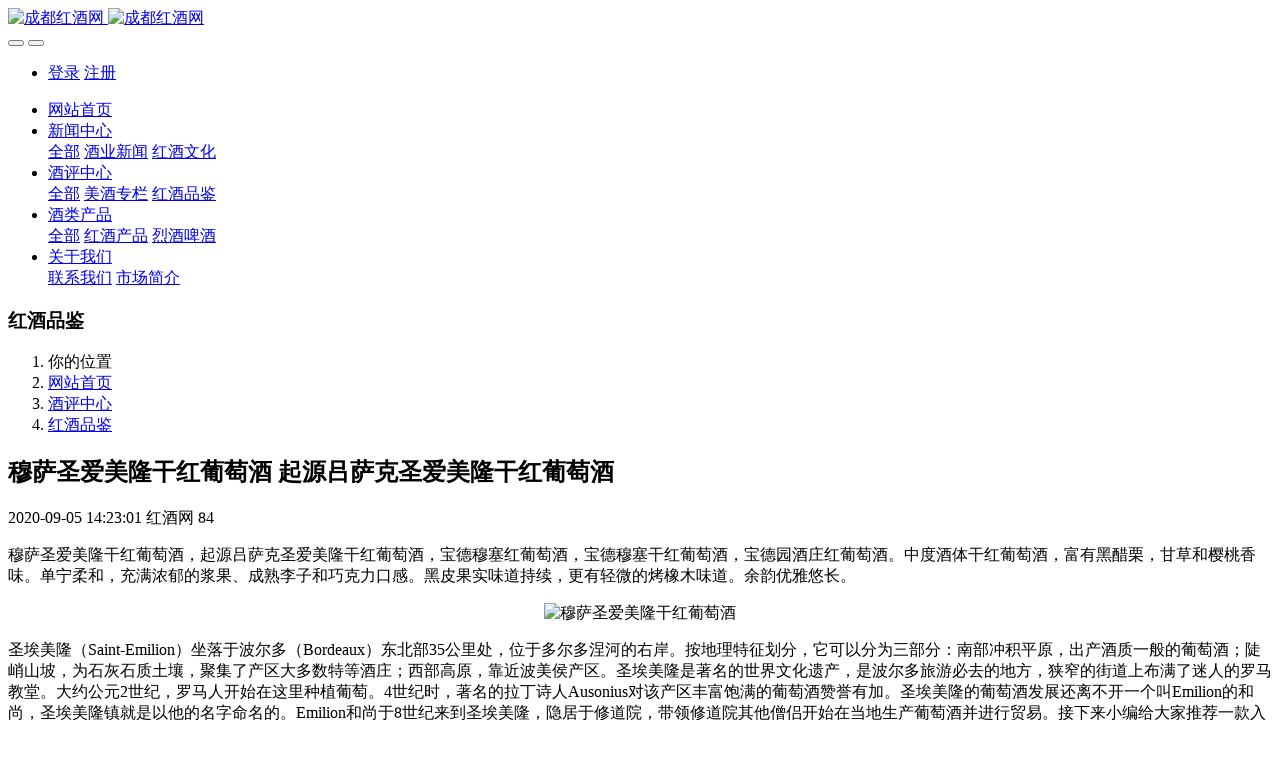

--- FILE ---
content_type: text/html;charset=UTF-8
request_url: http://www.028hjw.cn/study/132.html
body_size: 6735
content:

<!DOCTYPE HTML>
<html class="oxh met-web">
<head>
<meta charset="utf-8">
<meta name="renderer" content="webkit">
<meta http-equiv="X-UA-Compatible" content="IE=edge,chrome=1">
<meta name="viewport" content="width=device-width,initial-scale=1.0,maximum-scale=1.0,minimum-scale=1.0,user-scalable=0,minimal-ui">
<meta name="format-detection" content="telephone=no">
<title>穆萨圣爱美隆干红葡萄酒 起源吕萨克圣爱美隆干红葡萄酒</title>
<meta name="description" content="穆萨圣爱美隆干红葡萄酒,起源吕萨克圣爱美隆干红葡萄酒,宝德穆塞红葡萄酒,宝德穆塞干红葡萄酒,宝德园酒庄红葡萄酒口感怎么样价格多少钱">
<meta name="keywords" content="穆萨圣爱美隆干红葡萄酒,起源吕萨克圣爱美隆干红葡萄酒">
<meta name="generator" content="MetInfo V8.1" data-variable="../|cn|cn|metv7|2|10|132" data-user_name="">
<link href="../favicon.ico?1569304934" rel="shortcut icon" type="image/x-icon">
<link rel="stylesheet" type="text/css" href="../public/third-party/web/basic.css?1757302900">
<link rel="stylesheet" type="text/css" href="../public/web/css/metinfo.css?1729173483">
<link rel="stylesheet" type="text/css" href="../templates/metv7/cache/metv7.css?1762149116">
<!--百度统计-->
<script>
var _hmt = _hmt || [];
(function() {
  var hm = document.createElement("script");
  hm.src = "https://hm.baidu.com/hm.js?3d7ba756c40dfc760d5748b1b132ad93";
  var s = document.getElementsByTagName("script")[0]; 
  s.parentNode.insertBefore(hm, s);
})();
</script>
<script>(function(){var t=navigator.userAgent;(t.indexOf("rv:11")>=0||t.indexOf("MSIE 10")>=0)&&document.write("<script src=\"../public/third-party/html5shiv/html5shiv.min.js\"><\/script>")})();</script>
</head>
<!--[if lte IE 9]>
<div class="text-xs-center m-b-0 bg-blue-grey-100 alert">
    <button type="button" class="close" aria-label="Close" data-dismiss="alert">
        <span aria-hidden="true">×</span>
    </button>
    你正在使用一个过时的浏览器。请升级你的浏览器，以提高您的体验。</div>
<![endif]-->
<body >
<header class='met-head' m-id='met_head' m-type="head_nav">
    <nav class="navbar navbar-default box-shadow-none met-nav">
        <div class="container">
            <div class="row">
                <div class='met-nav-btn'>
                                                                <h3 hidden>成都红酒网</h3>
                                        <div class="navbar-header pull-xs-left">
                        <a href="../" class="met-logo vertical-align block pull-xs-left" title="成都红酒网">
                            <div class="vertical-align-middle">
                                                                      <img src="../upload/other/logowap.png" alt="成都红酒网" class="mblogo" />
                                    <img src="../upload/other/logopc.png" alt="成都红酒网" class="pclogo" />
                                                                </div>
                        </a>
                    </div>
                    <button type="button" class="navbar-toggler hamburger hamburger-close collapsed p-x-5 p-y-0 met-nav-toggler" data-target="#met-nav-collapse" data-toggle="collapse">
                        <span class="sr-only"></span>
                        <span class="hamburger-bar"></span>
                    </button>
                                          <button type="button" class="navbar-toggler collapsed m-0 p-x-5 p-y-0 met-head-user-toggler" data-target="#met-head-user-collapse" data-toggle="collapse"> <i class="icon wb-user-circle" aria-hidden="true"></i>
                    </button>
                                    </div>
                <div class="collapse navbar-collapse navbar-collapse-toolbar pull-md-right p-0" id='met-head-user-collapse'>
                                                                <ul class="navbar-nav pull-md-right vertical-align p-l-0 m-b-0 met-head-user no-login text-xs-center" m-id="member" m-type="member">
                        <li class=" text-xs-center vertical-align-middle animation-slide-top">
                            <a href="../member/login.php?lang=cn" class="met_navbtn">登录</a>
                            <a href="../member/register_include.php?lang=cn" class="met_navbtn">注册</a>
                        </li>
                    </ul>
                                                        </div>
                <div class="collapse navbar-collapse navbar-collapse-toolbar pull-md-right p-0" id="met-nav-collapse">
                    <ul class="nav navbar-nav navlist">
                        <li class='nav-item'>
                            <a href="../" title="网站首页" class="nav-link
                                                          ">网站首页</a>
                        </li>
                                                                          <li class="nav-item dropdown m-l-10">
                                                          <a
                                href="../new/"
                                title="新闻中心"
                                target='_self'                                class="nav-link dropdown-toggle "
                                data-toggle="dropdown" data-hover="dropdown"
                            >
                                                        <span style=''>新闻中心</span><span class="fa fa-angle-down p-l-5"></span></a>
                                                          <div class="dropdown-menu dropdown-menu-right animate animate-reverse">
                                                                                          <a href="../new/" target='_self'  title="全部" class='dropdown-item nav-parent hidden-xl-up '>全部</a>
                                                                                                                              <a href="../new/list-9.html" target='_self' title="酒业新闻" class='dropdown-item '><span style=''>酒业新闻</span></a>
                                                                                                                                  <a href="../new/list-8.html" target='_self' title="红酒文化" class='dropdown-item '><span style=''>红酒文化</span></a>
                                                                                            </div>
                        </li>
                                                                                                  <li class="nav-item dropdown m-l-10">
                                                          <a
                                href="../study/"
                                title="酒评中心"
                                target='_self'                                class="nav-link dropdown-toggle active"
                                data-toggle="dropdown" data-hover="dropdown"
                            >
                                                        <span style=''>酒评中心</span><span class="fa fa-angle-down p-l-5"></span></a>
                                                          <div class="dropdown-menu dropdown-menu-right animate animate-reverse">
                                                                                          <a href="../study/" target='_self'  title="全部" class='dropdown-item nav-parent hidden-xl-up active'>全部</a>
                                                                                                                              <a href="../study/list-11.html" target='_self' title="美酒专栏" class='dropdown-item '><span style=''>美酒专栏</span></a>
                                                                                                                                  <a href="../study/list-10.html" target='_self' title="红酒品鉴" class='dropdown-item active'><span style=''>红酒品鉴</span></a>
                                                                                            </div>
                        </li>
                                                                                                  <li class="nav-item dropdown m-l-10">
                                                          <a
                                href="../jiu/"
                                title="酒类产品"
                                target='_self'                                class="nav-link dropdown-toggle "
                                data-toggle="dropdown" data-hover="dropdown"
                            >
                                                        <span style=''>酒类产品</span><span class="fa fa-angle-down p-l-5"></span></a>
                                                          <div class="dropdown-menu dropdown-menu-right animate animate-reverse">
                                                                                          <a href="../jiu/" target='_self'  title="全部" class='dropdown-item nav-parent hidden-xl-up '>全部</a>
                                                                                                                              <a href="../jiu/list-12.html" target='_self' title="红酒产品" class='dropdown-item '><span style=''>红酒产品</span></a>
                                                                                                                                  <a href="../jiu/list-13.html" target='_self' title="烈酒啤酒" class='dropdown-item '><span style=''>烈酒啤酒</span></a>
                                                                                            </div>
                        </li>
                                                                                                  <li class="nav-item dropdown m-l-10">
                                                          <a
                                href="../about/"
                                title="关于我们"
                                target='_self'                                class="nav-link dropdown-toggle "
                                data-toggle="dropdown" data-hover="dropdown"
                            >
                                                        <span style=''>关于我们</span><span class="fa fa-angle-down p-l-5"></span></a>
                                                          <div class="dropdown-menu dropdown-menu-right animate animate-reverse">
                                                                                                                                                            <a href="../about/6.html" target='_self' title="联系我们" class='dropdown-item '><span style=''>联系我们</span></a>
                                                                                                                                  <a href="../about/5.html" target='_self' title="市场简介" class='dropdown-item '><span style=''>市场简介</span></a>
                                                                                            </div>
                        </li>
                                                                    </ul>
                    <div class="metlang m-l-15 pull-md-right">
                                                                                                        </div>
                </div>
            </div>
        </div>
    </nav>
</header>
    <div class="met-banner-ny vertical-align text-center" m-id="banner">
              <h3 class="vertical-align-middle">红酒品鉴</h3>
    </div>
                  <section class="met-crumbs hidden-sm-down" m-id='met_position' m-type='nocontent'>
    <div class="container">
        <div class="row">
            <div class="border-bottom clearfix">
                <ol class="breadcrumb m-b-0 subcolumn-crumbs breadcrumb-arrow">
                    <li class='breadcrumb-item'>
                        你的位置                    </li>
                    <li class='breadcrumb-item'>
                        <a href="../" title="网站首页" class='icon wb-home'>网站首页</a>
                    </li>
                                                                          <li class='breadcrumb-item'>
                            <a href="../study/" title="酒评中心" class=''>酒评中心</a>
                        </li>
                                                                                      <li class='breadcrumb-item'>
                            <a href="../study/list-10.html" title="红酒品鉴" class=''>红酒品鉴</a>
                        </li>
                                                                                                  </ol>
            </div>
        </div>
    </div>
</section>
    <main class="met-shownews animsition">
    <div class="container">
        <div class="row">
        <div class="clearfix">
            <div class="col-md-9 met-shownews-body" m-id="noset">
                <div class="row">
                    <section class="details-title">
                        <h1 class='m-t-10 m-b-5'>穆萨圣爱美隆干红葡萄酒 起源吕萨克圣爱美隆干红葡萄酒</h1>
                        <div class="info font-weight-300">
                            <span>2020-09-05 14:23:01</span>
                            <span>红酒网</span>
                            <span>
                                <i class="icon wb-eye m-r-5" aria-hidden="true"></i>
                                <script type='text/javascript' class='met_hits' data-hits='83' src="../hits/?lang=cn&type=news&vid=132&list=0"></script>                            </span>
                        </div>
                    </section>
                    <section class="met-editor clearfix">
                        <p>穆萨圣爱美隆干红葡萄酒，起源吕萨克圣爱美隆干红葡萄酒，宝德穆塞红葡萄酒，宝德穆塞干红葡萄酒，宝德园酒庄红葡萄酒。中度酒体干红葡萄酒，富有黑醋栗，甘草和樱桃香味。单宁柔和，充满浓郁的浆果、成熟李子和巧克力口感。黑皮果实味道持续，更有轻微的烤橡木味道。余韵优雅悠长。</p><p style="text-align: center"><img src="../upload/news1/2018090558.jpg" data-width="645" data-height="400" title="穆萨圣爱美隆干红葡萄酒" alt="穆萨圣爱美隆干红葡萄酒" width="" vspace="0" hspace="0" height="" border="0" /></p><p>
	圣埃美隆（Saint-Emilion）坐落于波尔多（Bordeaux）东北部35公里处，位于多尔多涅河的右岸。按地理特征划分，它可以分为三部分：南部冲积平原，出产酒质一般的葡萄酒；陡峭山坡，为石灰石质土壤，聚集了产区大多数特等酒庄；西部高原，靠近波美侯产区。圣埃美隆是著名的世界文化遗产，是波尔多旅游必去的地方，狭窄的街道上布满了迷人的罗马教堂。大约公元2世纪，罗马人开始在这里种植葡萄。4世纪时，著名的拉丁诗人Ausonius对该产区丰富饱满的葡萄酒赞誉有加。圣埃美隆的葡萄酒发展还离不开一个叫Emilion的和尚，圣埃美隆镇就是以他的名字命名的。Emilion和尚于8世纪来到圣埃美隆，隐居于修道院，带领修道院其他僧侣开始在当地生产葡萄酒并进行贸易。接下来小编给大家推荐一款入口甘甜，回味持久，有浓郁的水果味的：<a href="http://www.028hjw.cn/study/91.html" target="_self" title="塔法磨坊酒庄塔法德干红葡萄酒">塔法磨坊酒庄塔法德干红葡萄酒</a>。</p><p style="text-align: center"><img src="../upload/news/2018010119.jpg" data-width="645" data-height="400" alt="成都红酒批发市场" title="成都红酒批发市场" /></p><p>波尔多（Bordeaux），是个名字念在嘴里便唇齿氤氲酒香的地方，人们只需一路随着酒香，穿行在绵延数百里的葡萄园中，就能体验波尔多的热情与浪漫。波尔多位于法国西南部，有着得天独厚的气候与地理条件。西临大西洋，吉伦特河从境内缓缓流过，海洋性温带气候让产区的天气总是那般地温和平顺。贫瘠的砂砾土、黏土和石灰土构成了复杂多样的地质结构，使波尔多能生产出丰富多样的葡萄酒。波尔多被由南向北的吉隆河一分为二，但他们并不习惯将其划分为东西岸，而是根据地理位置上的左右方向来划分，分为左岸和右岸。左岸产区主要由梅多克与格拉夫两大产区构成，右岸著名产区主要有波美侯和圣埃美隆等。最后小编再给大家推荐一款单宁圆润，入口柔滑，余韵悠长的：<a href="http://www.028hjw.cn/study/92.html" target="_self" title="莫汉父子圣乔治之夜一级园托勒园干红葡萄酒">莫汉父子圣乔治之夜一级园托勒园干红葡萄酒</a>。</p>                    </section>
                                                                      <div class='met-page met-shownews-footer border-top1' >
                        <ul class="pagination block blocks-2 p-t-20">
                            <li class='page-item m-b-0 '>
                                <a href='  ../study/133.html'  title="小径城堡干红葡萄酒 拉旺酒庄老藤红酒Chateau La Voie" class='page-link text-truncate'>
                                    上一篇                                    <span aria-hidden="true" class='hidden-xs-down'>:   小径城堡干红葡萄酒 拉旺酒庄老藤红酒Chateau La Voie</span>
                                </a>
                            </li>
                            <li class='page-item m-b-0 '>
                                <a href='  ../study/131.html' title="德索萨VQA维代尔白冰葡萄酒 湖景庄园维代尔白冰葡萄酒"  class='page-link pull-xs-right text-truncate'>
                                    下一篇                                    <span aria-hidden="true" class='hidden-xs-down'>:   德索萨VQA维代尔白冰葡萄酒 湖景庄园维代尔白冰葡萄酒</span>
                                </a>
                            </li>
                        </ul>
                    </div>
                </div>
            </div>
            <div class="col-md-3">
                <div class="row">
                    <div class="met-bar" m-id="news_bar" m-type="nocontent">
                                                      <ul class="column list-icons">
                                                                    <li>
                                        <a href="../study/" title="酒评中心" class="active" target='_self'><h3 class="font-weight-300">酒评中心</h3></a>
                                    </li>
                                                                            <li class="met-bar-son">
                                                                                          <a href="../study/list-11.html" title="美酒专栏" class='' target='_self'>美酒专栏</a>
                                                                                    </li>
                                                                            <li class="met-bar-son">
                                                                                          <a href="../study/list-10.html" title="红酒品鉴" class='active' target='_self'>红酒品鉴</a>
                                                                                    </li>
                                                                                                </ul>
                                                                              <div class="sidebar-news-list recommend">
                                <h3 class=' font-weight-300 m-0'>为您推荐</h3>
                                <ul class="list-group list-group-bordered m-t-10 m-b-0">
                                                                        <li class="list-group-item">
                                        <a href="../study/442.html" title="⼤⾦⽜南澳西拉⼦⼲红葡萄酒 精选珍藏级" >⼤⾦⽜南澳西拉⼦⼲红葡萄酒 精选珍藏级</a>
                                    </li>
                                                                        <li class="list-group-item">
                                        <a href="../study/441.html" title="⽉幕堡⼲红葡萄酒 ⽉幕城堡干红葡萄酒" >⽉幕堡⼲红葡萄酒 ⽉幕城堡干红葡萄酒</a>
                                    </li>
                                                                        <li class="list-group-item">
                                        <a href="../study/440.html" title="法国朗格多克艾兰顿珍藏⼲红葡萄酒 Chateau Auzias" >法国朗格多克艾兰顿珍藏⼲红葡萄酒 Chateau Auzias</a>
                                    </li>
                                                                        <li class="list-group-item">
                                        <a href="../study/439.html" title="圣之⿅经典美乐⼲红葡萄酒 圣之⿅珍藏⾚霞珠⼲红葡萄酒" >圣之⿅经典美乐⼲红葡萄酒 圣之⿅珍藏⾚霞珠⼲红葡萄酒</a>
                                    </li>
                                                                        <li class="list-group-item">
                                        <a href="../study/438.html" title="爱唯斯·绽放⼲红葡萄酒 Elvis Bloom干红葡萄酒" >爱唯斯·绽放⼲红葡萄酒 Elvis Bloom干红葡萄酒</a>
                                    </li>
                                                                    </ul>
                            </div>
                                            </div>
                </div>
            </div>
            </div>
        </div>
    </div>
</main>
<footer class='met-foot-info border-top1' m-id='met_foot' m-type="foot">
    <div class="met-footnav text-xs-center p-b-20" m-id='noset' m-type='foot_nav'>
    <div class="container">
        <div class="row mob-masonry">
                                      <div class="col-lg-2 col-md-3 col-xs-6 list masonry-item foot-nav">
                <h4 class='font-size-16 m-t-0'>
                    <a href="../new/" target='_self'  title="新闻中心">新闻中心</a>
                </h4>
                                  <ul class='ulstyle m-b-0'>
                                        <li>
                        <a href="../new/list-9.html" target='_self' title="酒业新闻">酒业新闻</a>
                    </li>
                                        <li>
                        <a href="../new/list-8.html" target='_self' title="红酒文化">红酒文化</a>
                    </li>
                                    </ul>
                            </div>
                                                  <div class="col-lg-2 col-md-3 col-xs-6 list masonry-item foot-nav">
                <h4 class='font-size-16 m-t-0'>
                    <a href="../study/" target='_self'  title="酒评中心">酒评中心</a>
                </h4>
                                  <ul class='ulstyle m-b-0'>
                                        <li>
                        <a href="../study/list-11.html" target='_self' title="美酒专栏">美酒专栏</a>
                    </li>
                                        <li>
                        <a href="../study/list-10.html" target='_self' title="红酒品鉴">红酒品鉴</a>
                    </li>
                                    </ul>
                            </div>
                                                  <div class="col-lg-2 col-md-3 col-xs-6 list masonry-item foot-nav">
                <h4 class='font-size-16 m-t-0'>
                    <a href="../jiu/" target='_self'  title="酒类产品">酒类产品</a>
                </h4>
                                  <ul class='ulstyle m-b-0'>
                                        <li>
                        <a href="../jiu/list-12.html" target='_self' title="红酒产品">红酒产品</a>
                    </li>
                                        <li>
                        <a href="../jiu/list-13.html" target='_self' title="烈酒啤酒">烈酒啤酒</a>
                    </li>
                                    </ul>
                            </div>
                                                  <div class="col-lg-2 col-md-3 col-xs-6 list masonry-item foot-nav">
                <h4 class='font-size-16 m-t-0'>
                    <a href="../about/" target='_self'  title="关于我们">关于我们</a>
                </h4>
                                  <ul class='ulstyle m-b-0'>
                                        <li>
                        <a href="../about/6.html" target='_self' title="联系我们">联系我们</a>
                    </li>
                                        <li>
                        <a href="../about/5.html" target='_self' title="市场简介">市场简介</a>
                    </li>
                                    </ul>
                            </div>
                                    <div class="col-lg-3 col-md-12 col-xs-12 info masonry-item font-size-20" m-id='met_contact' m-type="nocontent">
                                  <p class='font-size-26'>服务热线</p>
                                                  <p><a href="tel:13662295459" title="13662295459">13662295459</a></p>
                                                                                      <a href="http://www.028hjw.cn/" rel="nofollow" target="_blank" class="p-r-5">
                    <i class="fa fa-weibo red-600"></i>
                </a>
                                                  <a href="http://www.028hjw.cn/jiu/" rel="nofollow" target="_blank" class="p-r-5">
                    <i class="fa fa-twitter red-600"></i>
                </a>
                                                                    <a href="http://www.028hjw.cn/new/" rel="nofollow" target="_blank" class="p-r-5">
                    <i class="fa fa-facebook red-600"></i>
                </a>
                                                  <a href="mailto:wapu999@163.com" rel="nofollow" target="_blank" class="p-r-5">
                    <i class="fa fa-envelope red-600"></i>
                </a>
                            </div>
        </div>
    </div>
</div>
                        <div class="copy p-y-10 border-top1">
        <div class="container text-xs-center">
                          <div>成都红酒网-028hjw.cn</div>
                                      <div>地址: 成都综合保税区-进出口商品展销中心</div>
                                                    <div><p style="text-align: center;"><span style="font-size: 12px; color: rgb(127, 127, 127);"><span style="font-size: 12px; color: rgb(127, 127, 127);"></span></span></p><p style="text-align: center"><a href="http://www.beian.gov.cn/portal/registerSystemInfo?recordcode=50010502002266" target="_blank" title="渝公网安备50010502002266号" textvalue="只支持选中一个链接时生效" style="text-align:center;"><img src="../upload/other/gabalogo.png" data-width="20" data-height="20" style="color:#7f7f7f" width="13" height="13" border="0" vspace="0" hspace="0" title=""/><span style="text-align: center; color: rgb(127, 127, 127); font-size: 10px;">渝公网安备50010502002266号</span></a><span style="font-size: 10px;">&nbsp;</span><a href="https://zzlz.gsxt.gov.cn/businessCheck/verifKey.do?showType=p&serial=91500000MA5UH41DXA-SAIC_SHOW_10000091500000MA5UH41DXA1692264529060&signData=MEUCIBkCvSeV+E282+OKoyioM8HvGsxC1ie78ZT9jYt4e03yAiEAmGvTPd8sffOfGO1y4+2NaghRd0HPTaWvZo1J+6mzKzc=" target="_blank" title="电子营业执照" style="text-align:center;"><img src="../upload/other/yingye1.png" data-width="200" data-height="200" width="13" height="13" title="电子营业执照" alt="电子营业执照"/></a>&nbsp;<a href="http://beian.miit.gov.cn/" target="_blank" title="渝ICP备17011042号" textvalue="渝ICP备17011042号" style="font-size: 10px;"><span style="color: rgb(127, 127, 127); font-size: 11px; text-decoration-line: none;">渝ICP备17011042号</span></a><span style="font-size: 11px; color: rgb(127, 127, 127);">&nbsp;</span></p></div>
                                      <div class="powered_by_metinfo">Powered by <b><a rel=nofollow href=https://www.metinfo.cn target=_blank title="CMS">MetInfo 8.1</a></b> &copy;2008-2025 &nbsp;<a rel=nofollow href=https://www.mituo.cn target=_blank title="米拓建站">mituo.cn</a></div>
                                                </div>
        </div>
    </div>
</footer>
<div class="met-menu-list text-xs-center   " m-id="noset" m-type="menu">
    <div class="main">
                    <div style="background-color: #c1194e;">
                <a href="../" class="item"    style="color: #ffffff;">
                    <i class="icon wb-home"></i>
                    <span>首页</span>
                </a>
            </div>
                    <div style="background-color: #c1194e;">
                <a href="../jiu/" class="item"    style="color: #ffffff;">
                    <i class="icon wb-plus-circle"></i>
                    <span>产品</span>
                </a>
            </div>
                    <div style="background-color: #c1194e;">
                <a href="../new/" class="item"    style="color: #ffffff;">
                    <i class="icon wb-grid-4"></i>
                    <span>新闻</span>
                </a>
            </div>
                    <div style="background-color: #c1194e;">
                <a href="../about/6.html" class="item"    style="color: #ffffff;">
                    <i class="icon wb-user-circle"></i>
                    <span>联系</span>
                </a>
            </div>
            </div>
</div>
<input type="hidden" name="met_lazyloadbg" value="">
<script src="../cache/lang_json_cn.js?1759652603"></script>
<script src="../public/third-party/web/basic.js?1729173483"></script>
<script src="../public/web/js/metinfo.js?1757302900" data-js_url="../templates/metv7/cache/metv7.js?1762149116" id="met-page-js"></script>
</body>
</html>

--- FILE ---
content_type: text/javascript;charset=utf-8
request_url: http://www.028hjw.cn/hits/?lang=cn&type=news&vid=132&list=0
body_size: 40
content:
document.write('84')